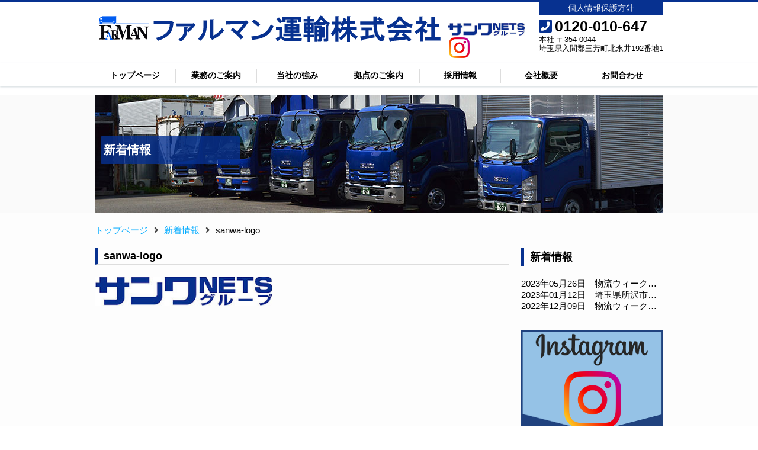

--- FILE ---
content_type: text/html; charset=UTF-8
request_url: https://www.farman.co.jp/sanwa-logo
body_size: 4347
content:
<!doctype html>
<html>
<head>
<meta charset="utf-8">
<title>ファルマン運輸</title>
<meta name="viewport" content="width=device-width, initial-scale=1, minimum-scale=1, maximum-scale=1, user-scalable=no">
<link rel='dns-prefetch' href='//s.w.org' />
<link rel="alternate" type="application/rss+xml" title="ファルマン運輸 &raquo; sanwa-logo のコメントのフィード" href="https://www.farman.co.jp/feed/?attachment_id=210" />
		<script type="text/javascript">
			window._wpemojiSettings = {"baseUrl":"https:\/\/s.w.org\/images\/core\/emoji\/11\/72x72\/","ext":".png","svgUrl":"https:\/\/s.w.org\/images\/core\/emoji\/11\/svg\/","svgExt":".svg","source":{"concatemoji":"https:\/\/www.farman.co.jp\/wp\/wp-includes\/js\/wp-emoji-release.min.js?ver=4.9.26"}};
			!function(e,a,t){var n,r,o,i=a.createElement("canvas"),p=i.getContext&&i.getContext("2d");function s(e,t){var a=String.fromCharCode;p.clearRect(0,0,i.width,i.height),p.fillText(a.apply(this,e),0,0);e=i.toDataURL();return p.clearRect(0,0,i.width,i.height),p.fillText(a.apply(this,t),0,0),e===i.toDataURL()}function c(e){var t=a.createElement("script");t.src=e,t.defer=t.type="text/javascript",a.getElementsByTagName("head")[0].appendChild(t)}for(o=Array("flag","emoji"),t.supports={everything:!0,everythingExceptFlag:!0},r=0;r<o.length;r++)t.supports[o[r]]=function(e){if(!p||!p.fillText)return!1;switch(p.textBaseline="top",p.font="600 32px Arial",e){case"flag":return s([55356,56826,55356,56819],[55356,56826,8203,55356,56819])?!1:!s([55356,57332,56128,56423,56128,56418,56128,56421,56128,56430,56128,56423,56128,56447],[55356,57332,8203,56128,56423,8203,56128,56418,8203,56128,56421,8203,56128,56430,8203,56128,56423,8203,56128,56447]);case"emoji":return!s([55358,56760,9792,65039],[55358,56760,8203,9792,65039])}return!1}(o[r]),t.supports.everything=t.supports.everything&&t.supports[o[r]],"flag"!==o[r]&&(t.supports.everythingExceptFlag=t.supports.everythingExceptFlag&&t.supports[o[r]]);t.supports.everythingExceptFlag=t.supports.everythingExceptFlag&&!t.supports.flag,t.DOMReady=!1,t.readyCallback=function(){t.DOMReady=!0},t.supports.everything||(n=function(){t.readyCallback()},a.addEventListener?(a.addEventListener("DOMContentLoaded",n,!1),e.addEventListener("load",n,!1)):(e.attachEvent("onload",n),a.attachEvent("onreadystatechange",function(){"complete"===a.readyState&&t.readyCallback()})),(n=t.source||{}).concatemoji?c(n.concatemoji):n.wpemoji&&n.twemoji&&(c(n.twemoji),c(n.wpemoji)))}(window,document,window._wpemojiSettings);
		</script>
		<style type="text/css">
img.wp-smiley,
img.emoji {
	display: inline !important;
	border: none !important;
	box-shadow: none !important;
	height: 1em !important;
	width: 1em !important;
	margin: 0 .07em !important;
	vertical-align: -0.1em !important;
	background: none !important;
	padding: 0 !important;
}
</style>
<link rel='https://api.w.org/' href='https://www.farman.co.jp/wp-json/' />
<link rel="EditURI" type="application/rsd+xml" title="RSD" href="https://www.farman.co.jp/wp/xmlrpc.php?rsd" />
<link rel="wlwmanifest" type="application/wlwmanifest+xml" href="https://www.farman.co.jp/wp/wp-includes/wlwmanifest.xml" /> 
<meta name="generator" content="WordPress 4.9.26" />
<link rel='shortlink' href='https://www.farman.co.jp/?p=210' />
<link rel="alternate" type="application/json+oembed" href="https://www.farman.co.jp/wp-json/oembed/1.0/embed?url=https%3A%2F%2Fwww.farman.co.jp%2Fsanwa-logo" />
<link rel="alternate" type="text/xml+oembed" href="https://www.farman.co.jp/wp-json/oembed/1.0/embed?url=https%3A%2F%2Fwww.farman.co.jp%2Fsanwa-logo&#038;format=xml" />
<link rel="icon" href="https://www.farman.co.jp/wp/wp-content/uploads/farman_icon2-1.png" sizes="32x32" />
<link rel="icon" href="https://www.farman.co.jp/wp/wp-content/uploads/farman_icon2-1.png" sizes="192x192" />
<link rel="apple-touch-icon-precomposed" href="https://www.farman.co.jp/wp/wp-content/uploads/farman_icon2-1.png" />
<meta name="msapplication-TileImage" content="https://www.farman.co.jp/wp/wp-content/uploads/farman_icon2-1.png" />
<link rel="stylesheet" href="//use.fontawesome.com/releases/v5.0.8/css/all.css">
<link rel="stylesheet" type="text/css" media="all" href="//www.farman.co.jp/wp/wp-content/themes/original/base.css?190218" />
<link rel="stylesheet" type="text/css" media="all" href="//www.farman.co.jp/wp/wp-content/themes/original/page.css?1223" />
<script src="//ajax.googleapis.com/ajax/libs/jquery/3.3.1/jquery.min.js"></script>
<link rel="stylesheet" href="//www.farman.co.jp/wp/wp-content/themes/original/slick.css">
<link rel="stylesheet" href="//www.farman.co.jp/wp/wp-content/themes/original/slick-theme.css">

<script src="//www.farman.co.jp/wp/wp-content/themes/original/core.js"></script>

<style type="text/css">
a {
	text-decoration: none;
}
.sns_icon{
		text-align:right;
}	
	
</style>	
	
</head>
<body data-rsssl=1>
<header>
<div class="inner">
<div class="header_logo">
	
	
	<a href="https://www.farman.co.jp/">
		<span class="farman"><img src="//www.farman.co.jp/wp/wp-content/uploads/logo_farman_blue_586_45.png" alt="ファルマン運輸" /></span>
	</a>
	<a href="#footer">
		<span class="sanwa"><img src="//www.farman.co.jp/wp/wp-content/uploads/sanwa-logo.jpg" alt="サンワネッツ" /></span>
	</a> 
	<a href = "https://www.instagram.com/farmanunyu/" 　target="_blank">
	    <span class="sns_icon"><img src="https://www.farman.co.jp/wp/wp-content/uploads/Instagram_logo_250x250.png" alt="Instagram"  width="35" height="35"/></span>
	</a>
	
</div><!-- /header_logo -->
	<div class="header_detal">
		<a class="privacy" href="https://www.farman.co.jp/privacy/">個人情報保護方針</a>
		<div class="detail">
			<a href="tel:0120010647" class="num"><i class="fas fa-phone-square"></i>0120-010-647</a>
			<p>本社 〒354-0044<br />埼玉県入間郡三芳町北永井192番地1</p>
		</div>
	</div>
	<div class="header_btn">
		<div class="btn_phone"><a href="tel:0120987012"><i class="fas fa-phone"></i></a></div>
	<div id="btn_nav" class="btn_nav"><i class="fas fa-bars"></i></div>
	</div>
</div>
</header>
	
<style>
	.btn_phone a:link{color:#fff;text-decorationn:none}
	.btn_phone a:active{color:#fff;text-decorationn:none}
	.btn_phone a:hover{color:#fff;text-decorationn:none}
	.btn_phone a:visited{color:#fff;text-decorationn:none}	
</style>

<nav id="nav_top" class="nav_top">
	<ul>
		<li><a href="https://www.farman.co.jp/">トップページ</a></li>
		<li><a href="https://www.farman.co.jp/business/">業務のご案内</a></li>
		<li><a href="https://www.farman.co.jp/about/">当社の強み</a></li>
		<li><a href="https://www.farman.co.jp/access/">拠点のご案内</a></li>
		<li><a href="https://www.farman.co.jp/recruit/">採用情報</a></li>
		<li><a href="https://www.farman.co.jp/company/">会社概要</a></li>
		<li><a href="https://www.farman.co.jp/contact/">お問合わせ</a></li>
		<li id="close" class="close">閉じる</li>
	</ul>
</nav>
<div class="content">


	<div class="mod_top_pic">
	<div class="inner">
	<h1 class="ttl">新着情報</h1>
	<img src="//www.farman.co.jp/wp/wp-content/uploads/img_under_06.jpg" alt="新着情報" />
	</div><!-- /inner -->
	</div>
<div class="inner">
	<ul class="pan_list">
		<li><a href="https://www.farman.co.jp/">トップページ</a><i class="fas fa-angle-right"></i></li>
		<li><a href="https://www.farman.co.jp/news/">新着情報</a><i class="fas fa-angle-right"></i></li>
		<li>sanwa-logo</li>
	</ul>
	<div class="main">
		<section class="sec_box">
			
<h2 class="ttl_01">sanwa-logo</h2>
<div class="news_single">
<p class="attachment"><a href='https://www.farman.co.jp/wp/wp-content/uploads/sanwa-logo.jpg'><img width="300" height="49" src="https://www.farman.co.jp/wp/wp-content/uploads/sanwa-logo-300x49.jpg" class="attachment-medium size-medium" alt="" srcset="https://www.farman.co.jp/wp/wp-content/uploads/sanwa-logo-300x49.jpg 300w, https://www.farman.co.jp/wp/wp-content/uploads/sanwa-logo.jpg 341w" sizes="(max-width: 300px) 100vw, 300px" /></a></p>
</div>
		</section>
	</div><!-- /main -->

	
	<div class="side">
			<div class="side_box">
		<h3 class="ttl_01">新着情報</h3>
		<ul class="side_news">
			<li><a href="https://www.farman.co.jp/591">2023年05月26日　物流ウィークリー(2023年5月25日)　通販サポート事業を展開</a></li>
			<li><a href="https://www.farman.co.jp/584">2023年01月12日　埼玉県所沢市内に新しい倉庫を取得しました</a></li>
			<li><a href="https://www.farman.co.jp/576">2022年12月09日　物流ウィークリー(2022年12月1日)　安全意識とともに 社員の結束力高める ファルマン運輸／安全大会</a></li>
		</ul>
		</div>
  
		<div class="side_box">
		<a href="https://www.instagram.com/farmanunyu/"	 target="_blank"/><img src ="//www.farman.co.jp/wp/wp-content/uploads/instagram_logo1.bmp" alt="Instagram"></a>
		</div>
		<div class="side_box side_butsuryu">
		<a href="https://www.farman.co.jp/access/"><img src="//www.farman.co.jp/wp/wp-content/uploads/butsyryu.png" alt="物流拠点のご案内"></a>
		</div>
		<div class="side_box">
		<a href="https://www.farman.co.jp/recruit/"><img src="//www.farman.co.jp/wp/wp-content/uploads/saiyo.png" alt="採用情報"></a>
		</div>
		<div>
			<a href = "https://www.sanwanets.co.jp/wp/wp-content/uploads/標準貨物自動車運送約款.pdf" target="_blank">標準貨物自動車運送約款</a>
		</div>
		<div>
			<a href = "https://www.sanwanets.co.jp/wp/wp-content/uploads/標準的な運賃・料金表.pdf" target="_blank">標準的な運賃・料金表(A4版)</a>
		</div>
<br>
        <iframe width="240" height="180" src="https://www.youtube.com/embed/YjoK6K-jj74" frameborder="0" allow="accelerometer;                 autoplay; encrypted-media; gyroscope; picture-in-picture" allowfullscreen></iframe>
				
</div><!-- /content -->


<!--add koike topBanner 20190117 -->
<style>
	
ul.topBanner {
 position: relative;
 left: 50%;
 float:left;
}
	
ul.topBanner li{position: relative;
 left: -50%;
 float:left;
}
	
</style>
<!--add koike topBanner 20190117 end-->

<div class="clear"></div>
<div id="footer" class="box_btm_links">
<h4>関連会社のウェブサイト</h4>
<div class="inner">
<ul>
<li><a href="https://www.sanwanets.co.jp/" target="_blank" rel="noopener"><img src="//www.sanwanets.co.jp/wp/wp-content/uploads/sanwanets-banner.bmp" alt="サンワネッツ"/></a></li>
<li><a href="https://www.taikoh-unyu.co.jp/"><img src="//www.sanwanets.co.jp/wp/wp-content/uploads/taikoh-banner.bmp" alt="大幸運輸"/></a></li>
<li><a href="https://www.trust-butsuryu.co.jp/"><img src="//www.sanwanets.co.jp/wp/wp-content/uploads/trust-banner.bmp" alt="トラスト物流"/></a></li>
<li><a href="https://www.sanwanets-saitama.co.jp/"><img src="//www.sanwanets.co.jp/wp/wp-content/uploads/saitama-banner.bmp" alt="サンワNETS埼玉"/></a></li>
<li><a href="https://www.ohtaka-unyu.co.jp/"><img src="//www.sanwanets.co.jp/wp/wp-content/uploads/ohtaka-banner.bmp" alt="大鷹運輸"/></a></li>
</ul>
</div>
<div class="clear"></div>
<br>

<h4>関連サイト</h4>
<div class="inner">
<ul>
<li align="center" ><a href="https://ec-otasuke.com/" target="_blank" rel="noopener"><img src="//www.sanwanets.co.jp/wp/wp-content/uploads/ec-otasuke.bmp" alt="" width="185" height="40"/></a></li>
</ul>
</div>	
<div class="clear"></div>
	
<footer>
<p>Copyright c <script type="text/javascript">$y=2005;$ny=new Date().getFullYear();document.
write($ny>$y?$y+'-'+$ny:$y);</script> ファルマン運輸株式会社  <br class="pc_none" />All Rights Reserved.</p>
</footer>
<script src="https://www.farman.co.jp/wp/wp-content/themes/original/common.js"></script>
</body>
</html>

--- FILE ---
content_type: text/css
request_url: https://www.farman.co.jp/wp/wp-content/themes/original/base.css?190218
body_size: 3292
content:
@charset "utf-8";
/* CSS Document */

/******************************************
 * 0. リセット
 * 1. デフォルト
 * 2. ヘッダー
 * 3. ナビ
 * 4. メイン
 * 5. サイド
 * 6. フッター
******************************************/
body,
div,
dl, dt, dd,
ul, ol, li,
h1, h2, h3, h4, h5, h6,
pre,
form, fieldset,
p, blockquote,
th, td{ 
	margin: 0;
	padding: 0;
	font-family: 'メイリオ', Meiryo, 'ヒラギノ角ゴ ProN W3', 'Hiragino Kaku Gothic ProN', sans-serif;
	font-size: 15px;
}
input, textarea{
	margin: 0;
	font-size: 100%;
}
table{
	border-collapse: collapse;
	border-spacing: 0;
	font-size: 100%;
}
fieldset, img{ 
	border: 0;
}
address, caption, cite, code, dfn, em, th, var{
	font-style: normal;
	font-weight: normal;
}
ol, ul{
	list-style: none;
}
caption,th {
	text-align: left;
}
h1, h2, h3, h4, h5, h6{
	font-size: 100%;
	font-weight: normal;
}
q:before,
q:after{
	content:'';
}
abbr,
acronym {
	border: 0;
}
u,
ins {
    text-decoration: underline;
}



input[type=text], textarea{
	padding: 10px;
	border-radius: 3px;
	border: solid 1px #CCC;
}


/******************************************
 * 1. デフォルト
******************************************/

/*マージン*/
.mt_20{margin-top: 20px !important}
.mb_5{margin-bottom: 5px !important}
.mb_10{margin-bottom: 10px !important}
.mb_20{margin-bottom: 20px !important}


/*フォント*/
.f_12{font-size: 12px !important}
.f_14{font-size: 14px !important}
.f_16{font-size: 16px !important}
.f_22{font-size: 22px !important}
.f_33{font-size: 33px !important}

.bold{font-weight: bold !important}
.txt_ctr{text-align: center !important}

/* タイトル */
.ttl_01{
	margin: 0 0 20px 0;
	padding: 3px 0 3px 10px;
	font-size: 18px;
	font-weight: bold;
	border-bottom: 1px solid #ddd;
	border-left: solid 5px #073190;
	box-sizing: border-box;
}
.ttl_02{
	padding:5px;
	margin:0 0 20px;
	background:#073190;
	color:#FFF;
	font-weight:bold;
}
.ttl_03{
	font-weight:bold;
	border-bottom:1px solid #000;
	margin:0 0 5px;
}

@media only screen and (max-width: 768px) {
	.ttl_01{
		width: 98%;
		margin: 0 auto 20px;
	}
}

/*数字*/
.num{font-family: Arial, Helvetica, sans-serif}

/*幅*/
.w50{width: 50% !important}

/*ディスプレイ*/
.display_block{display: block !important}
.display_none{display: none}
.sp_none{display: block}
.pc_none{display: none}

@media only screen and (max-width: 768px) {
	.sp_none{display: none}
	.pc_none{display: block}
}

/* 色 */

.c_red{color:#C30000}

/* 枠 */

.sec_box{
	box-sizing: border-box;
}


/* 配置 */

.clear{clear: both}


.inner{
	width: 100%;
	max-width: 960px;
	margin: 0 auto;
	overflow: hidden;
}

.grid_03{
	overflow: hidden;
}
.grid_03 > *{
	width: 30%;
	margin: 0 0 20px 5%;
	float: left;
}
.grid_03 > *:nth-child(3n+1){
	margin: 0 0 20px;
	clear: both
}
@media only screen and (max-width: 768px){
	.grid_03 > *{
		width: 50%;
		margin: 0 auto 20px;
		float: none
	}
	.grid_03 > *:nth-child(3n+1){
		margin: 0 auto 20px
	}
}

a:link{color:#000}
a:visited{color:#000}
a:hover{color:#020202;text-decoration: none}
a:active{color:#000}

@media only screen and (max-width: 768px) {
	body{
		padding: 40px 0 0;
	}
}


/* ボタン */

.area_btn_01{
	margin: 0 auto;
	display: table
}
a.btn_01 {
    padding: 4px 20px 3px;
    background: #102B86;
    color: #fff;
    font-size: 14px;
    text-decoration: none;
    text-align: center;
}
a.btn_01 i{
	margin-right: 5px
}
a.btn_01:hover{
	opacity: .7;
	filter: alpha(opacity=70)
}
a.btn_02 {
    padding: 4px 20px 3px;
	display: block;
    background: #102B86;
    color: #fff;
    font-size: 14px;
    text-decoration: none;
    text-align: center;
}
a.btn_02 i{
	margin-right: 5px
}
a.btn_02:hover{
	opacity: .7;
	filter: alpha(opacity=70)
}
a.btn_03 {
	margin: 0 0 20px;
    padding: 4px 20px 3px;
	display: block;
    background: #102B86;
    color: #fff;
    font-size: 14px;
    text-decoration: none;
    text-align: center;
}
a.btn_03 i{
	margin-right: 5px
}
a.btn_03:hover{
	opacity: .7;
	filter: alpha(opacity=70)
}


/* テーブル */

.table_01{
	width: 100%;
	margin: 0 0 20px;
	border: solid 1px #DDD;
}
.table_01 th{
	width: 150px;
	padding: 15px 10px;
	font-size: 14px;
	font-weight: bold;
	text-align: center;
	background-color: #fafafa;
	border: solid 1px #DDD;
}
.table_01 td{
	padding: 15px 10px;
	border: solid 1px #DDD;
}
@media only screen and (max-width: 768px){
	.table_01{
		border-right: none;
		border-bottom: none;
		border-left: none;
	}
	.table_01 th{
		width: 100%;
		display: block;
		border: none;
		background: #f5f5f5;
	}
	.table_01 td{
		display: block;
		border-right: none;
		border-left: none;
	}
}

.table_02{
	width: 100%;
	margin: 0 0 20px;
	border: solid 1px #DDD;
}
.table_02 th{
	width: 150px;
	padding: 5px 10px;
	text-align: center;
	border: solid 1px #DDD;
	background: #f5f5f5;
}
.table_02 td{
	padding: 5px 10px;
	border: solid 1px #DDD;
}
@media only screen and (max-width: 768px){
	.table_02{
		border-right: none;
		border-bottom: none;
		border-left: none;
	}
	.table_02 th{
		width: 100%;
		display: block;
		border: none;
	}
	.table_02 td{
		display: block;
		border-right: none;
		border-left: none;
	}
}

.table_03{
	width: 100%;
	margin: 0 0 20px;
	border: solid 1px #DDD;
}
.table_03 th{
	width: 150px;
	padding: 10px 10px;
	font-size: 14px;
	font-weight: bold;
	text-align: center;
	border: solid 1px #DDD;
}
.table_03 td{
	padding: 5px 10px;
	border: solid 1px #DDD;
}


/******************************************
 * 2. ヘッダー
******************************************/
header{
	border-top:solid 3px #073190
}
header .header_logo{
	width:726px;
    margin: 8px 0 5px 0;
    overflow: hidden
}
header .header_logo .farman{
	width: 586px;
	margin: 15px 0 15px 0;
	float: left
}
header .header_logo .farman img{
	max-width: 100%
}
header .header_logo .farman img:hover{
	opacity: .7;
	filter: alpha(opacity=70)
}
header .header_logo .sanwa{
	width: 130px;
	margin: 28px 0 0 10px;
	float: right
}
header .header_logo .sanwa img{
	max-width: 100%
}
header .inner{
	position: relative
}
header .inner .header_detal{
	position: absolute;
	top:0;
	right: 0
}
header .inner .header_detal a{
	text-decoration: none
}
header .inner .header_detal a.privacy{
	padding: 2px 10px;
	margin: 0 0 5px;
	color: #fff;
	font-size: 14px;
	text-align: center;
	background: #073190;
	display: block
}
header .inner .header_detal .detail{
}
header .inner .header_detal .detail a{
	font-size: 25px;
	font-weight: bold
}
header .inner .header_detal .detail a i{
	margin-right: 5px;
	color: #073190
}
header .inner .header_detal .detail p{
	font-size: 13px;
	line-height: 1.2;
	text-align: left;
}
header .header_btn{
	display: none
}
@media only screen and (max-width: 768px) {
	header {
    	border-top: none
	}
	header .inner{
		height: 40px;
		position: fixed;
		top:0;
		right: 0;
		left: 0;
		border-bottom: solid 1px #ddd;
		background: #fff;
		z-index: 100001;
	}
	header .header_logo{
		width: auto;
		margin: 0;
	    overflow: initial
	}
	header .header_logo .farman{
		width: 210px;
		margin: 12px 0 0 5px;
		float: left
	}
	header .header_logo .sanwa{
		width: 52px;
		float: left;
		margin: 10px 0 0 10px;
	}
	header .inner .header_detal {
		display: none
	}
	header .header_btn{
		display: block;
		float: right
	}
	header .header_btn .btn_phone{
		float: left;
		background: #D30F1A;
		color: #fff
	}
	header .header_btn .btn_phone i{
		font-size: 24px;
		padding: 8px;
	}
	header .header_btn .btn_nav{
		float: left;
		background: #073190;
		color: #fff
	}
	header .header_btn .btn_nav i{
		font-size: 24px;
		padding: 8px 10px
	}
}
@media only screen and (max-width: 320px) {
	header .header_logo .farman{
		width: 167px;
		margin: 10px 0 0 5px;
		float: left
	}
	header .header_logo .sanwa{
		width: 52px;
		float: left;
		margin: 9px 0 0 10px;
	}
}
/******************************************
 * 3. ナビ
******************************************/
.nav_top{
	margin-bottom: 15px;
	background: #fff;
	box-sizing: border-box;
	box-shadow: 0 2px 3px #d0d8dc;
	z-index: 100;
}
.nav_top ul{
	width: 960px;
	margin: 0 auto;
	padding: 10px 0 5px;
	font-size:0;
	text-align: center;
}
.nav_top ul li{
	width: 14.2857142857%;
	font-size: 14px;
	font-weight: bold;
	border-right: solid 1px #ddd;
	box-sizing: border-box;
	display: inline-block;
}
.nav_top ul li:nth-last-child(2){
	border: none
}
.nav_top ul li:last-child{
	display: none;
}
.nav_top ul li i{
	display: none
}
.nav_top ul li a{
	width: 100%;
	padding: 3px 0;
	display: inline-block;
	text-decoration: none;
}
.nav_top ul li a:hover{
	color: #fff;
	background-color: #073190	
}
@media only screen and (max-width: 768px) {
	.nav_top{
		width: 100%;
		margin: 0;
		padding: 0;
		border: none;
		position: fixed;
		top:41px;
		bottom: 0;
		background: rgba(255,255,255,.7);
		z-index: 999999;
		display: none
	}
	.nav_top ul{
		width: 100%;
		padding: 0
	}
	.nav_top ul li{
		width: 100%;
		font-weight: normal;
		border-bottom: solid 1px #ddd;
		display: block
	}
	.nav_top ul li:nth-last-child(2){
		border-bottom: solid 1px #ddd
	}
	.nav_top ul li:last-child{
		display: block;
		text-align: center !important
	}
	.nav_top ul li > *{
		display: block;
		box-sizing: border-box
	}
	.nav_top ul li > a{
		width: 100%;
		padding: 8px;
		text-align: left;
		background: #fff;
		border-radius: 0
	}
	.nav_top ul li.close{
		padding: 8px 0;
		color: #fff;
		text-align: center;
		background: #292929
	}
}

/******************************************
 * 4. メイン
******************************************/
.content{
	background-color: #fdfdfd
}
.main{
	width: 700px;
	float: left;
}
.sec_box{
	margin: 0 0 30px;
}
@media only screen and (max-width: 768px) {
	.main{
		width: 100%;
		float: none;
	}
	.sec_box{
		margin: 0 1% 30px;
	}
}

/******************************************
 * 5. サイド
******************************************/
.side{
	width: 240px;
	float: right;
}
.side_box{
	margin: 0 0 30px;
}
.side_butsuryu img{
	box-sizing: border-box
}
.side_box a:hover img{
	opacity: .7;
	filter: alpha(opacity=70)
}
.side_box iframe{
	margin: 0 0 20px;
}
.side_anzen{
	border-top: 3px solid #102B86;
	border-right: 1px solid #ddd;
	border-bottom: 1px solid #ddd;
	border-left: 1px solid #ddd;
}
.side_anzen img{
	max-width: 115px;
	margin: 8px auto 5px;
	display: table;
}
.side_anzen p{
	padding: 8px 15px;
	font-size: 13px;
	line-height:2
}
@media only screen and (max-width: 768px) {
	.side{
		width: 240px;
		float: none;
		margin: 0 auto
	}
	.side_box{
		margin: 0 0 20px;
	}
}

/******************************************
 * 6. フッター
******************************************/
footer{
	margin: 15px 0;
}
footer p{
	font-size: 14px;
	text-align: center
}
/*関連会社バナー*/
.box_btm_links{
	margin: 0 auto;
	padding: 20px 0
}
.box_btm_links h4{
	margin: 0 auto 15px;
	text-align: center;
}
.box_btm_links ul{
	width: 100%;
	display: inline-block;
	text-align: center
}
.box_btm_links ul li{
	width: 19%;
	padding: 0 5px;
	box-sizing: border-box;
	display: inline-block;
}
.box_btm_links ul li.taikou{
	width: 13%;
}
.box_btm_links ul li.ootaka{
	width: 125px;
}
.box_btm_links ul li img{
	max-width: 100%
}
.box_btm_links ul li a:hover{
	opacity: .7;
	filter: alpha(opacity=70)
}
@media only screen and (max-width: 768px) {
	.box_btm_links ul li,
	.box_btm_links ul li.taikou{
		width: 60%;
		margin: 0 auto 10px;
		display: block
	}
	.box_btm_links ul li.taikou img{
		width: 116px !important;
		width: auto;
	}
}

--- FILE ---
content_type: text/css
request_url: https://www.farman.co.jp/wp/wp-content/themes/original/page.css?1223
body_size: 3926
content:
@charset "utf-8";
/* CSS Document */

/******************************************
 * 0. トップ
 * 1. 下層共通
 * 2. 当社の強み
 * 3. 業務のご案内
 * 4. 拠点案内
 * 5. 採用情報
 * 6. 会社概要
 * 7. 採用フォーム
 * 8. お問合せ
 * 9. 新着情報
 * 10. 個人情報保護方針
******************************************/

/******************************************
 * 0. トップ
******************************************/

.box_main_photo{
	margin: 0 0 20px;
}

/*メインビジュアル*/
.top_mv{
	margin-bottom: 30px;
	background-color: #fdfdfd;
	overflow: hidden
}
.slider-container li, 
.slider-nav-container li{
	float: left
}
.slider-container.initialized, .slider-nav-container.initialized {
	display: block
}
.slider {
	overflow: hidden
}
.slider .img_top_sp{
	display: none !important
}
.slider_sp {
	display: none
}
.slider-nav {
	margin: 0 26px
}
.slider-arrow {
	position: absolute;
	top: 50%;
	height: 36px;
	margin-top: -18px;
	color: #aaa;
	line-height: 36px;
	font-size: 28px;
	cursor: pointer;
	z-index: 10
}
.slider-prev {
	left: 0
}
.slider-next {
	right: 0
}
.slick-slide {
	outline: 0
}
.slider .slick-slide > a img, 
.slider-nav .slick-slide > a img {
	display: block;
	max-width: 100%;
	margin: 0 auto;
	height: auto
}
.slider-nav-container{
	max-width: 960px;
	margin: 20px auto 0
}
.slider-nav .slick-slide > a img {
	max-width: 300px
}
@media only screen and (max-width: 768px){
	.top_mv{
		
	}
	.slider {
		display: block
	}
	.slider .img_top{
	
	}
	.slider .img_top_sp{
		display:block !important;
		overflow: hidden
	}
	.slider_sp {
		display: block;
		overflow: hidden
	}
	.slider-container{
		margin: 0 auto
	}
	.slider-nav-container{
		width: 100%;
		margin: 0 auto;
		text-align: center;
		display: inline-block
	}
	.slider-nav{
		width: 100%;
		margin: 0
	}
	.slider-nav li{
		padding: 0 5px;
		display: inline-block;
		float: none
	}
	.slider-nav li a{
		color: #333
	}
}

/*新着記事*/
.list_news{
	margin-bottom: 20px;
	overflow: hidden
}
.list_news dt{
	width: 130px;
	padding: 5px;
	float: left;
	font-size: 14px;
	font-weight: bold;
	box-sizing: border-box;
	clear: both;
}
.list_news dd{
	width: 100%;
	max-width: 565px;
	padding: 5px 0 10px 5px;
	float:left;
	box-sizing: border-box;
}
.mod_top_01{
	overflow: hidden
}
.mod_top_01 .txt{
	width: 440px;
	float: left
}
.mod_top_01 .photo{
	width: 250px;
	float: right
}
.mod_top_01 .under_txt{
	clear: both
}
.mod_top_01 p{
	margin-bottom: 15px;
	line-height: 2
}
/*認証マーク*/
.mark-box{
	display:flex;
	padding:0 5px;
	padding-bottom:10px
}
.mark-item{
	padding:10px;
	margin:10px;
	text-align:center;
	font-weight:bold;
}
.mark-item:hover{
	opacity:0.5;
}
img.gmark{
	max-width:120px;
	padding-right:10px;
}
@media only screen and (max-width: 768px) {
	.mod_top_01 .txt{
		width: 100%;
		float: none
	}
	.mod_top_01 .photo{
		width: 100%;
		float: none
	}
	.mod_top_01 .photo img{
		max-width: 250px;
		margin: 0 auto 15px;
		display: block
	}
/*認証マーク*/	
	.mark-box{
	display:flex;
	padding:0px;
	max-width:100%;	
	flex-wrap: wrap;	
	}	
    .mark-item{
	margin:0 auto;
	max-width:100px;
	vertical-align:middle;
	padding-bottom:20px;	
    }
	.mark-item img{
	width:80%;
	height:80%;	
	max-width:100px;	
	}
    .mark-item:hover{
	opacity:0.5;
    }
	.mark-item p{
	font-size:12px;	
	}
	.photo img{
	width:100%;
	height:auto;
	max-width:100%;
	padding-bottom:10px;	
	}	
	.photo{	
	margin: 0 auto;	
    }
}
/******************************************
 * 1. 下層共通
******************************************/

/* トップ画像 */
.mod_top_pic{
    height: 200px;
    margin-bottom: 20px;
    background: #fafafa
}
.mod_top_pic .inner{
	width: 960px;
	position: relative
}
.mod_top_pic img{
	width: 960px;
	position: relative;
	z-index: 10000
}
.mod_top_pic .ttl{
    padding: 10px 30px 10px 5px;
    min-width: 200px;
    border-radius: 2px;
    background: hsla(222, 91%, 30%, 0.8);
    color: #fff;
    font-size: 20px;
    display: inline-block;
    font-weight: bold;
    position: absolute;
    top: 70px;
    left: 10px;
    z-index: 100000;
}
@media only screen and (max-width: 768px) {
	.mod_top_pic{
		height: auto
	}
	.mod_top_pic .inner{
		width: 100%
	}
	.mod_top_pic img{
		width: 100%
	}
	.mod_top_pic .ttl{
		min-width: auto;
		font-size: 14px;
		top: 12px
	}
}
/* パンクズリスト */
.pan_list{
	margin: 0 0 20px;
}
.pan_list > li{
	display: inline-block;
	margin: 0 5px 0 0;
}
.pan_list > li > a,
.pan_list > li > a:link,
.pan_list > li > a:visited,
.pan_list > li > a:hover,
.pan_list > li > a:active {
	color: #00abff;
}
.pan_list > li i.fa-angle-right{
	margin: 0 0 0 10px;
	color: #444;
}
/* サイド新着情報 */
.side_news li{
	overflow: hidden;
	white-space: nowrap;
	text-overflow: ellipsis;
}
@media only screen and (max-width: 768px){
	/* パンクズリスト */
	.pan_list{
		margin: 0 1% 20px
	}
	.pan_list > li{
		font-size: 13px
	}
	.side_news li{
		width: 98%;
		margin: 0 auto;
	}
}
.ttl_catch{
    color: #073190;
    font-size: 19px;
	font-weight: bold;
    text-align: center;
	line-height: 2
}
@media only screen and (max-width: 768px){
	.ttl_catch{
	    font-size: 17px;
		text-align: left
	}
}
/******************************************
 * 2. 当社の強み
******************************************/
.mod_about_01{

}
.mod_about_01 p{
	margin-bottom: 15px;
	line-height: 2
}
.mod_about_01 .one_img{
	max-width: 100%;
	margin: 0 auto 20px;
	display: block
}


/******************************************
 * 3. 業務のご案内
******************************************/

.mod_access_01{
	margin: 0 0 20px;
	display: table
}
.mod_access_01 .table{
	width: 460px;
	padding: 0 5px;
	vertical-align: top;
}
.mod_access_01 .pic{
	width: 220px;
	padding: 0 0 0 20px;
	vertical-align: top;
	display: table-cell
}
.mod_access_01 .pic_sp{
	display: none;
}
@media only screen and (max-width: 768px){
	.mod_access_01{
		display: block
	}
	.mod_access_01 .table{
		width: 100%
	}
	.mod_access_01 .pic{
		display: none
	}
	.mod_access_01 .pic_sp{
		width: 220px;
		padding: 0 0 0 20px;
		margin: 0 auto;
		display: block;
	}
}
/******************************************
 * 4. 会社概要
******************************************/

.mod_business_01{
	margin: 0 0 20px;
	display: table
}
.mod_business_01 .txt{
	padding: 0 5px;
	display: table-cell;
	vertical-align: top;
}
.mod_business_01 .txt p{
	margin: 0 0 15px;
}
.mod_business_01 .pic{
	width: 200px;
	vertical-align: middle;
	display: table-cell
}
.mod_business_01 .pic_sp{
	display: none;
}
@media only screen and (max-width: 768px){
	.mod_business_01{
		display: block
	}
	.mod_business_01 .txt{
		display: block
	}
	.mod_business_01 .pic{
		display: none
	}
	.mod_business_01 .pic_sp{
		width: 200px;
		padding: 0 0 0 20px;
		margin: 0 auto;
		display: block;
	}
}

/******************************************
 * 5. 採用情報
******************************************/

.mod_recruit_01{
	margin: 0 0 20px;
	display: table
}
.mod_recruit_01 .txt{
	padding: 0 5px;
	display: table-cell;
	vertical-align: top;
}
.mod_recruit_01 .txt p{
	margin: 0 0 15px;
}
.mod_recruit_01 .pic{
	width: 200px;
	vertical-align: middle;
	display: table-cell
}
.mod_recruit_01 .pic_sp{
	display: none
}
.list_recruit_01 li a{
	width: 100%;
	height: 96px;
	margin-bottom: 30px;
	border: 1px solid #ddd;
	display: table
}
.list_recruit_01 li a .img{
	max-width: 90px;
    max-height: 80px;
    padding: 8px 10px 2px;
    display: table-cell;
    vertical-align: middle;
}
.list_recruit_01 li a .img img{
	max-width:120px;
	max-height:80px;
}
.list_recruit_01 li a .ttl{
	width: 536px;
	padding-right: 10px;
    font-size: 14px;
    font-weight: bold;
	display: table-cell;
	vertical-align: middle
}
@media only screen and (max-width: 768px){
	.mod_recruit_01{
		display: block
	}
	.mod_recruit_01 .txt{
		display: block
	}
	.mod_recruit_01 .pic{
		display: none
	}
	.mod_recruit_01 .pic_sp{
		width: 200px;
		padding: 0 0 0 20px;
		margin: 0 auto;
		display: block;
	}
	.list_recruit_01 li a{
		width: 98%;
		height: auto;
		margin: 0 1% 20px
	}
	.list_recruit_01 li a .img{
		max-width: 25%
	}
	.list_recruit_01 li a .ttl{
		width: 73%
	}
}

/******************************************
 * 7. 採用フォーム
******************************************/

/*採用ボタン*/
.recruit_btn .btn_03{
	padding: 10px 20px !important;
	font-size: 18px !important;
}
/* お問合せ各種フォーム用CSS */
.table_form_01{
	width: 100%;
	margin: 0 0 20px;
	border: solid 1px #DDD;
}
.table_form_01 .head_tr th,
.table_form_01 .head_tr td{
	background: #fafafa;
	font-size: 14px;
	font-weight: bold;
}
.table_form_01 th{
	width: 150px;
	padding: 40px 10px;
	text-align: center;
	vertical-align: middle;
	border: solid 1px #DDD;
    font-size: 14px;
    font-weight: bold;
    text-align: center;
    background-color: #fafafa;
}
.table_form_01 th .c_red {
    padding: 2px 5px 1px !important;
    color: #fff !important;
    background-color: #C30000 !important;
}
.table_form_01 td{
	padding: 30px 10px;
	vertical-align: middle;
	border: solid 1px #DDD;
}
.table_form_01 .error{
	margin-top: 3px;
	color: #C30000;
	font-size: 14px;
}
@media only screen and (max-width: 768px){
	.table_form_01{
		border: none;
	}
	.table_form_01 th{
		width: 98%;
		padding: 10px;
		margin: 0 auto;
		display: block;
		background: #DDD;
		box-sizing: border-box;
	}
	.table_form_01 td{
		width: 98%;
		margin: 0 auto;
		display: block;
		box-sizing: border-box;
	}
	.table_form_01 .head_tr th{
		padding: 20px 10px 0;
		border: none;
	}
	.table_form_01 .head_tr td{
		padding:0 10px 20px;
		border: none;
		text-align: center;
	}
}

input.w_450,
textarea.w_450{
	width: 450px;
}
input.w_200,
textarea.w_200{
	width: 200px;
}
input.w_2em,
textarea.w_2em{
	width: 2em;
}
input.w_3em,
textarea.w_3em{
	width: 3em;
}
input.w_4em,
textarea.w_4em{
	width: 4em;
}
textarea.h_6em{
	height: 6em;
}

@media only screen and (max-width: 768px){
	input.w_450,
	textarea.w_450{
		width: 100%;
		box-sizing: border-box;
	}
	input.w_200,
	textarea.w_200{
		width: 45%;
		box-sizing: border-box;
	}
}

/* プライバシーポリシー */

.mod_form_privacy_01{
	text-align: center;
}
.mod_form_privacy_01 .box_text{
	height: 200px;
	overflow-y: scroll;
	padding: 10px;
    margin: 0 0 20px;
	background: #EEE;
    box-sizing: border-box;
}
.mod_form_privacy_01 .box_text p{
	margin: 0 0 10px;
	text-align: left;
}
.mod_form_privacy_01 .box_text p.ttl{
	font-weight: bold;
	text-align: center;
}
.mod_form_privacy_01 .box_text::-webkit-scrollbar{height:10px;}/*バーの太さ*/
.mod_form_privacy_01 .box_text::-webkit-scrollbar-track{background:#dddddd;}/*バーの背景色*/
.mod_form_privacy_01 .box_text::-webkit-scrollbar-thumb{background:#073190;}/*バーの色*/

.mod_form_privacy_01 .box_privacy_confirm{
	margin: 0 auto 20px;
}
.mod_form_privacy_01 .box_privacy_question{
	display: none;
}
.mod_form_privacy_01 .mod_form_radio_01{
	margin: 20px 0;
}
.mod_form_privacy_01 a.submti_01{
	width: 80%;
    padding: 10px 20px;
    background: #102B86;
    color: #fff;
    font-size: 14px;
    text-decoration: none;
    text-align: center;
	display: inline-block;
}
.mod_form_privacy_01 a.submti_01 i,
.mod_form_privacy_01 a.submti_01 svg{
	margin-right: 5px
}
.mod_form_privacy_01 a.submti_01:hover{
	opacity: .7;
	filter: alpha(opacity=70)
}
.mod_form_privacy_01 a.disable{
    background: #AAA;
    color: #fff;
}
.mod_form_privacy_01 a.disable:hover{
	opacity: 1;
	filter: 1;
	cursor:auto
}
@media only screen and (max-width: 768px){
	.mod_form_privacy_01{
		width: 98%;
		margin: 0 auto;
	}
}



.mod_entry_01{
	border: solid 1px #DDD;
	box-sizing: border-box;
}
.mod_entry_01 p{
	padding: 10px;
}
.mod_entry_01 .ttl {
    border-bottom: solid 1px #DDD;
    background-color: #073190;
    color: #fff;
    text-align: center;
    font-size: 14px;
    font-weight: bold;
}
@media only screen and (max-width: 768px){
	.mod_entry_01{
		width: 98% !important;
		margin: 0 auto 20px !important;
	}
}


/******************************************
 * 8. お問合せ
******************************************/
.mod_contact_01{
	width: 100%;
	margin: 0 0 20px;
	display: table;
}
.mod_contact_01 .txt{
	padding: 10px;
	vertical-align: top;
	display: table-cell
}
.mod_contact_01 .tel{
	width: 240px;
	padding: 15px;
	border-radius: 2px;
	border: solid 1px #ddd;
	border-top: 3px solid #C30000;
	background-color: #fafafa;
	display: table-cell;
	vertical-align: middle
}
.mod_contact_01 .tel p{
	margin: 0 0 15px;
}
.mod_contact_01 .tel p:first-child{
	font-family: Arial, Helvetica, sans-serif;
	font-size:25px;
    font-weight: bold;
	text-align: center
}
.mod_contact_01 .tel p:last-child{
	margin-bottom: 5px !important;
	font-size: 13px;
	text-align: left
}
@media only screen and (max-width: 768px){
	.mod_contact_01{
		width: 98%;
		margin: 0 auto 20px;
	}
	.mod_contact_01 .txt{
		display: block;
	}
	.mod_contact_01 .tel{
		width: 100%;
		display: block;
		box-sizing: border-box;
	}
}


/******************************************
 * 9. 新着情報
******************************************/
.info {
	width:100%;
	margin:0 auto 20px;
}
.info dt {
	border-bottom:none;
}
.info dd {
	border-bottom:1px solid #ddd;
}
@media only screen and (max-width: 768px){
	.info {
		width:98%;
	}
}
.news_single p{
	margin-bottom:15px;
	line-height:2;
}

.page_nav{
	text-align:center;
}
.page_nav li{
	display:inline-block;
}
.page_nav li a,
.page_nav li span{
	padding:5px 10px;
	border:solid 1px #073190;
	color:#073190;
	text-decoration:none;
}
.page_nav li a:hover,
.page_nav li span{
	background:#073190;
	color:#FFF;
}

/******************************************
 * 10. 個人情報保護方針
******************************************/
.box_privacy p{
	margin:0 0 20px;
}
/******************************************
 * 11. 拠点のご案内
******************************************/
.img_map_01{
	margin: 0 auto 20px;
	display: block
}
@media only screen and (max-width: 768px){
	.img_map_01{
		max-width: 100%
	}
}

--- FILE ---
content_type: text/css
request_url: https://www.farman.co.jp/wp/wp-content/themes/original/slick-theme.css
body_size: 287
content:
@charset 'UTF-8';
/* Slider */
.slick-prev{
    width: 40px;
    height: 40px;
	color: #fff;
	font-size: 35px;
	background:rgba(0,0,0,.8);
	border: 0;
    border-radius: 50%;
    -moz-border-radius: 50%;
    -webkit-border-radius: 50%;
	position: absolute;
	top: 50%;
	left: 5px;
	z-index: 100;
}
.slick-prev i{
	position: relative;
	top: -2px;
	left: -2px;
}
.slick-next{
    width: 40px;
    height: 40px;
	color: #fff;
	font-size: 35px;
	background:rgba(0,0,0,.8);
	border: 0;
    border-radius: 50%;
    -moz-border-radius: 50%;
    -webkit-border-radius: 50%;
	position: absolute;
	top: 50%;
	right: 5px;
	z-index: 100;
}
.slick-next i{
	position: relative;
	top: -2px;
	right: -2px;
}
.slick-dots li button{
	display: none
}


--- FILE ---
content_type: application/x-javascript
request_url: https://www.farman.co.jp/wp/wp-content/themes/original/common.js
body_size: 325
content:
// JavaScript Document

var position = 0;

$('#close , #btn_nav').click(function(){
	$('#nav_top:not(:animated)').slideToggle('fast',function(){
		
	if($("#nav_top").is(':visible')){
		if($('.slider').length){
			$('.slider').slick('slickPause');
		}
		position = $(window).scrollTop();
		$("html,body").animate({scrollTop:0},"100");
		$('body').css({
			'position':'fixed',
			'marginTop':-position + 'px'
		});
	}else{
		if($('.slider').length){
			$('.slider').slick('slickPlay');
		}
		$('body').css({
			'position':'static',
			'marginTop':0
		});
		$(window).scrollTop(position);
	}
		
	});
});

--- FILE ---
content_type: application/x-javascript
request_url: https://www.farman.co.jp/wp/wp-content/themes/original/core.js
body_size: 250
content:
// JavaScript Document


$('a[href^="#"]').not('.noscroll').on('click', function() {
 var speed = 300;
 var easing = 'swing';
 var href= $(this).attr("href");
 var target = $(href == "#" || href == "" ? 'html' : href);
 var position = target.offset().top;
 $('html, body').animate({scrollTop:position}, speed, easing);
 return false;
});